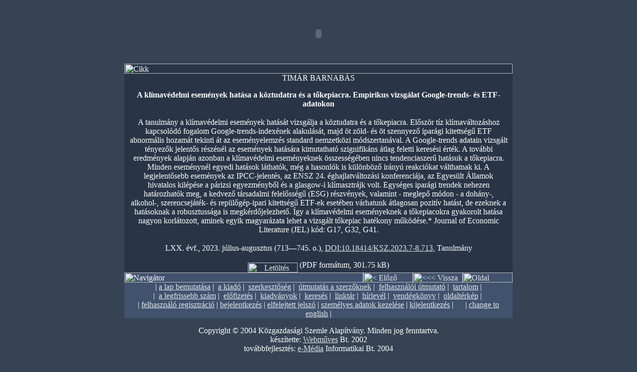

--- FILE ---
content_type: text/html
request_url: http://www.kszemle.hu/tartalom/cikk.php?id=2130
body_size: 3292
content:
<!DOCTYPE HTML PUBLIC "-//W3C//DTD HTML 4.0 Transitional//EN">
<HTML>
<HEAD>
  <BASE HREF="http://www.kszemle.hu/">
  <META HTTP-EQUIV="content-language" CONTENT="hu">
  <META HTTP-EQUIV="content-type" CONTENT="text/html; charset=iso-8859-2">
  <META NAME="KEYWORDS" LANG="hu" CONTENT="közgazdaság, szemle, újság, economie">
  <META name="Author" content="Beszedes Balazs [beszedes@ei.hu], Illes Viktor [viktor@ei.hu]">
  <LINK HREF="non-pub/skin/hu/default/szemle.css" REL="stylesheet" TYPE="text/css">
  <TITLE>Közgazdasági Szemle Online</TITLE>
</HEAD>

<BODY BGCOLOR="#354354" TEXT="#FFFFFF" LINK="#E0E7EB" VLINK="#E0E7EB" ALINK="#E0E7EB">
<DIV ALIGN="center" ID="top">
  <TABLE WIDTH="780" BORDER="0" CELLSPACING="0" CELLPADDING="0">
  <TR BGCOLOR="#354354">
    <TD>
    <object classid="clsid:D27CDB6E-AE6D-11cf-96B8-444553540000" codebase="http://download.macromedia.com/pub/shockwave/cabs/flash/swflash.cab#version=5,0,0,0" width="780" height="120">
	<param name=movie value="non-pub/skin/hu/default/fejlec/fejlec.swf">
    <param name=quality value=high>
	<embed src="non-pub/skin/hu/default/fejlec/fejlec.swf" quality=high pluginspage="http://www.macromedia.com/shockwave/download/index.cgi?P1_Prod_Version=ShockwaveFlash" type="application/x-shockwave-flash" width="780" height="120">
    </embed>
	</object>
      <NOSCRIPT>
		<TABLE WIDTH="661" BORDER="0" CELLSPACING="0" CELLPADDING="0" ALIGN="center">
		  <TR BGCOLOR="#354354">
			<TD ROWSPAN="4" WIDTH="124"><IMG SRC="non-pub/skin/hu/default/fejlec/html.logo.png" WIDTH="120" HEIGHT="120" alt="Közgazdasági Szemle Logo"></TD>
			<TD WIDTH="129"><A HREF="bemutatas"><IMG SRC="non-pub/skin/hu/default/fejlec/menu/gomb0.png" WIDTH="128" HEIGHT="20" alt="Bemutatás"></A></TD>
			<TD WIDTH="131"><A HREF="kiado"><IMG SRC="non-pub/skin/hu/default/fejlec/menu/gomb1.png" WIDTH="128" HEIGHT="20" alt="Kiadó"></A></TD>
			<TD WIDTH="129"><A HREF="szerkesztoseg"><IMG SRC="non-pub/skin/hu/default/fejlec/menu/gomb2.png" WIDTH="128" HEIGHT="20" alt="Szekesztőség"></A></TD>
			<TD WIDTH="132"><A HREF="utmutatas/szerzo.php"><IMG SRC="non-pub/skin/hu/default/fejlec/menu/gomb3.png" WIDTH="128" HEIGHT="20" alt="Szerző"></A></TD>
		  </TR>
		  <TR BGCOLOR="#354354">
			<TD WIDTH="129"><A HREF="utmutatas/felhasznalo.php"><IMG SRC="non-pub/skin/hu/default/fejlec/menu/gomb4.png" WIDTH="128" HEIGHT="20" alt="Felhasználói útmutató"></A></TD>
			<TD WIDTH="131"><A HREF="tartalom"><IMG SRC="non-pub/skin/hu/default/fejlec/menu/gomb5.png" WIDTH="128" HEIGHT="20" alt="Tartalom"></A></TD>
			<TD WIDTH="129"><A HREF="tartalom/legfrissebb.php"><IMG SRC="non-pub/skin/hu/default/fejlec/menu/gomb6.png" WIDTH="128" HEIGHT="20" alt="Legfrissebb Cikkek"></A></TD>
			<TD WIDTH="132"><A HREF="elofizetes"><IMG SRC="non-pub/skin/hu/default/fejlec/menu/gomb7.png" WIDTH="128" HEIGHT="20" alt="Előfizetői információk"></A></TD>
		  </TR>
		  <TR BGCOLOR="#354354">
			<TD WIDTH="129"><A HREF="kiadvany"><IMG SRC="non-pub/skin/hu/default/fejlec/menu/gomb8.png" WIDTH="128" HEIGHT="20" alt="Kiadványok"></A></TD>
			<TD WIDTH="131"><A HREF="kereses"><IMG SRC="non-pub/skin/hu/default/fejlec/menu/gomb9.png" WIDTH="128" HEIGHT="20" alt="Keresés"></A></TD>
			<TD WIDTH="129"><A HREF="linktar"><IMG SRC="non-pub/skin/hu/default/fejlec/menu/gomb10.png" WIDTH="128" HEIGHT="20" alt="Linktár"></A></TD>
			<TD WIDTH="132"><A HREF="hirlevel"><IMG SRC="non-pub/skin/hu/default/fejlec/menu/gomb11.png" WIDTH="128" HEIGHT="20" alt="Hírlevél"></A></TD>
		  </TR>
		  <TR BGCOLOR="#354354">
			<TD WIDTH="129"><A HREF="oldalterkep"><IMG SRC="non-pub/skin/hu/default/fejlec/menu/gomb12.png" WIDTH="128" HEIGHT="20" alt="Oldaltérkép"></A></TD>
			<TD WIDTH="131">&nbsp;</TD>
			<TD WIDTH="129">&nbsp;</TD>
			<TD WIDTH="132">&nbsp;</TD>
		  </TR>
		</TABLE>
      </NOSCRIPT>
    </TD>
  </TR>
  <TR>
    <TD ALIGN="center" VALIGN="top">
<!-- --------------------- FEJLEC --------------------------- -->
<!-- CIKK START -->
<table width="780" border="0" cellspacing="0" cellpadding="0">
<tr>
    <td bgcolor="#293547"><img src="non-pub/skin/hu/default/cikkek/cikk.png" width="780" height="20" alt="Cikk"></td>
</tr>
<tr>
  <td bgcolor="#293547" align="center" class="normalSzovegJobboldal">
    <DIV style="width:760px; padding-left: 10px; padding-right: 10px;">
      <P class="nagySzovegJobboldal" align="center">
        <SPAN style="text-transform : uppercase;"> Timár Barnabás</SPAN>
      </P>
      <P class="nagySzovegJobboldal" align="center"><B>A klímavédelmi események hatása a köztudatra és a tőkepiacra. Empirikus vizsgálat Google-trends- és ETF-adatokon</B></P>
      <P align="center"></P>
      <IMG SRC="non-pub/skin/hu/default/feher_vonal.png" WIDTH="760" HEIGHT="1" BORDER="0" ALT=" ">
      <P class="normalSzovegJobboldal" style="width: 760px; margin-top:2px; margin-bottom:2px;">A tanulmány a klímavédelmi események hatását vizsgálja a köztudatra és a tőkepiacra. Először tíz klímaváltozáshoz kapcsolódó fogalom Google-trends-indexének alakulását, majd öt zöld- és öt szennyező iparági kitettségű ETF abnormális hozamát tekinti át az eseményelemzés standard nemzetközi módszertanával. A Google-trends adatain vizsgált tényezők jelentős részénél az események hatására kimutatható szignifikáns átlag feletti keresési érték. A további eredmények alapján azonban a klímavédelmi eseményeknek összességében nincs tendenciaszerű hatásuk a tőkepiacra. Minden eseménynél egyedi hatások láthatók, még a hasonlók is különböző irányú reakciókat válthatnak ki. A legjelentősebb események az IPCC-jelentés, az ENSZ 24. éghajlatváltozási konferenciája, az Egyesült Államok hivatalos kilépése a párizsi egyezményből és a glasgow-i klímasztrájk volt. Egységes iparági trendek nehezen határozhatók meg, a kedvező társadalmi felelősségű (ESG) részvények, valamint - meglepő módon - a dohány-, alkohol-, szerencsejáték- és repülőgép-ipari kitettségű ETF-ek esetében várhatunk átlagosan pozitív hatást, de ezeknek a hatásoknak a robusztussága is megkérdőjelezhető. Így a klímavédelmi eseményeknek a tőkepiacokra gyakorolt hatása nagyon korlátozott, aminek egyik magyarázata lehet a vizsgált tőkepiac hatékony működése.* Journal of Economic Literature (JEL) kód: G17, G32, G41.</P>
      <IMG SRC="non-pub/skin/hu/default/feher_vonal.png" WIDTH="760" HEIGHT="1" BORDER="0" ALT=" ">
      <P>LXX. évf., 2023. július-augusztus (713&mdash;745. o.), <a href="http://dx.doi.org/10.18414/KSZ.2023.7-8.713">DOI:10.18414/KSZ.2023.7-8.713</a>, Tanulmány</P>
      <P align="center">
        <A HREF="tartalom/letoltes.php?id=2130"><IMG
        SRC="non-pub/skin/hu/default/tartalom/gomb.download.png" WIDTH="100" HEIGHT="20"
        BORDER="0" ALT=" Letöltés " align="middle"></A>
        (PDF formátum, 301.75 kB)
      </P>
    </DIV>
  </td>
</tr>
</table>
<!-- CIKK END -->
<!-- --------------------- LABLEC --------------------------- -->
		</TD>
	</TR>
	<TR BGCOLOR="#41526E">
		<TD><IMG SRC="non-pub/skin/hu/default/lablec/cim.navigator.png" WIDTH="480" HEIGHT="20" ALT="Navigátor"><A
		HREF="javascript: history.back()"><IMG
		SRC="non-pub/skin/hu/default/lablec/nav.back.png" WIDTH="100" HEIGHT="20" BORDER="0" ALT="< Előző oldal"></A><A
		HREF=""><IMG
		SRC="non-pub/skin/hu/default/lablec/nav.main.png" WIDTH="100" HEIGHT="20" BORDER="0" ALT="<<< Vissza a nyitóoldalra"></A><A
		HREF="/tartalom/cikk.php#top"><IMG
		SRC="non-pub/skin/hu/default/lablec/nav.top.png" WIDTH="100" HEIGHT="20" BORDER="0" ALT="Oldal tetejére"></A></TD>
	</TR>
	<TR BGCOLOR="#41526E">
		<TD ALIGN="center">
		<P>|
			<A HREF="bemutatas/" CLASS="navigator">a lap bemutatása</A>&nbsp;|&nbsp;
			<A HREF="kiado/" CLASS="navigator">a kiadó</A>&nbsp;|&nbsp;
			<A HREF="szerkesztoseg/" CLASS="navigator">szerkesztőség</A>&nbsp;|&nbsp;
			<A HREF="utmutatas/szerzo.php" CLASS="navigator">útmutatás a szerzőknek</A>&nbsp;|&nbsp;
			<A HREF="utmutatas/felhasznalo.php" CLASS="navigator">felhasználói útmutató</A>&nbsp;|&nbsp;
			<A HREF="tartalom/" CLASS="navigator">tartalom</A>&nbsp;|
			<BR/>|&nbsp;
			<A HREF="tartalom/legfrissebb.php" CLASS="navigator">a legfrissebb szám</A>&nbsp;|&nbsp;
			<A HREF="elofizetes/" CLASS="navigator">előfizetés</A>&nbsp;|&nbsp;
			<A HREF="kiadvany/" CLASS="navigator">kiadványok</A>&nbsp;|&nbsp;
			<A HREF="kereses/" CLASS="navigator">keresés</A>&nbsp;|&nbsp;
			<A HREF="linktar/" CLASS="navigator">linktár</A>&nbsp;|&nbsp;
			<A HREF="hirlevel/" CLASS="navigator">hírlevél</A>&nbsp;|&nbsp;
			<A HREF="vendegkonyv/" CLASS="navigator">vendégkönyv</A>&nbsp;|&nbsp;
			<A HREF="oldalterkep/" CLASS="navigator">oldaltérkép</A>&nbsp;|&nbsp;
			<BR/>|&nbsp;<A
			 HREF="felhasznalo/regisztracio.php" CLASS="navigator">felhasználó regisztráció</A>&nbsp;|&nbsp;<A
			 HREF="felhasznalo/belepes.php" CLASS="navigator">bejelentkezés</A>&nbsp;|&nbsp;<A
			 HREF="felhasznalo/jelszocsere.php" CLASS="navigator">elfelejtett jelszó</A>&nbsp;|&nbsp;<A
			 HREF="felhasznalo/adatok.php" CLASS="navigator">személyes adatok kezelése</A>&nbsp;|&nbsp;<A
			 HREF="felhasznalo/kilepes.php" CLASS="navigator">kijelentkezés</A>&nbsp;|&nbsp;
			 
			&nbsp;&nbsp;&nbsp;&nbsp;|&nbsp;<A
			 HREF="/tartalom/cikk.php?lang=en" class="navigator">change to english</A>&nbsp;|
			</P>
		</TD>
	</TR>
</TABLE>
<P CLASS="normalSzovegBaloldal">Copyright &copy; 2004 Közgazdasági Szemle Alapítvány. Minden jog fenntartva.<BR/>
készítette: <A HREF="http://www.webmuves.hu/" target="_blank" CLASS="navigator" title="Készítette: Webműves Bt.">Webműves</A> Bt. 2002<BR/>
továbbfejlesztés: <A href="http://www.ei.hu/" target="_blank" class="navigator" title="Továbbfejlesztés: e-Média Informatikai Bt.">e-Média</A> Informatikai Bt. 2004</P>
<BR/>
</DIV>
</BODY>
</HTML>